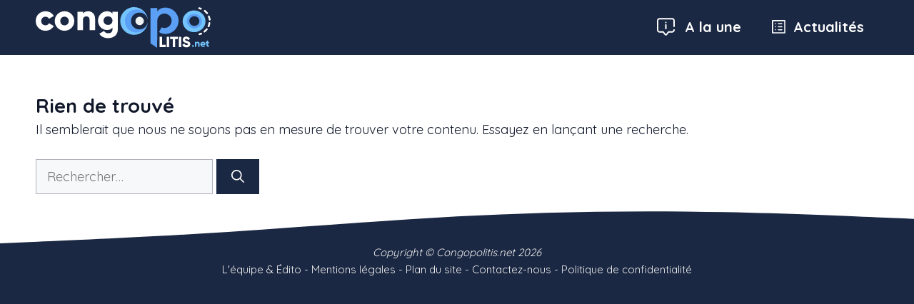

--- FILE ---
content_type: text/css; charset=utf-8
request_url: https://www.congopolitis.net/wp-content/cache/background-css/www.congopolitis.net/wp-content/cache/min/1/wp-includes/js/imgareaselect/imgareaselect.css?ver=1735052294&wpr_t=1768976849
body_size: 296
content:
.imgareaselect-border1{background:var(--wpr-bg-eb9c2359-7c87-44a2-bf4a-39fb366929c5) repeat-y left top}.imgareaselect-border2{background:var(--wpr-bg-3bb64480-5f16-4e2b-9fe7-0b7a4843355d) repeat-x left top}.imgareaselect-border3{background:var(--wpr-bg-765df1c9-ac1d-444a-905e-c78179fd0728) repeat-y right top}.imgareaselect-border4{background:var(--wpr-bg-b760a2a8-e74b-4528-bcdd-9f55762d3930) repeat-x left bottom}.imgareaselect-border1,.imgareaselect-border2,.imgareaselect-border3,.imgareaselect-border4{filter:alpha(opacity=50);opacity:.5}.imgareaselect-handle{background-color:#fff;border:solid 1px #000;filter:alpha(opacity=50);opacity:.5}.imgareaselect-outer{background-color:#000;filter:alpha(opacity=50);opacity:.5}

--- FILE ---
content_type: text/css; charset=utf-8
request_url: https://www.congopolitis.net/wp-content/cache/min/1/wp-content/themes/lcdm/style.css?ver=1735052294
body_size: 2820
content:
body.page-template-default main#main .entry-title{margin-bottom:20px}article h2{color:var(--accent)!important}.post-categories li a:hover{color:#dfdfdf}.wp-block-post a,.wp-block-latest-posts__list a,.generate-columns-container .entry-title a{line-height:22px!important;display:block}article h3{color:var(--accent)!important}body.post-template-default.single.single-post .wp-block-post .generate-columns-container .inside-article,.wp-block-latest-posts__list li{max-height:240px}h2.gb-headline.gb-headline-text a{background:var(--accent)!important;border-radius:10px;padding:2px 10px 2px 10px;color:white!important}header.entry-header{display:flex;flex-direction:row;flex-wrap:wrap;align-items:center}.featured-image.page-header-image-single{margin-bottom:10px!important}.entry-content:not(:first-child),.entry-summary:not(:first-child),.page-content:not(:first-child){margin-top:0.2em!important}main#main .entry-title{flex-basis:100%;order:1;font-weight:900;line-height:32px}main#main .entry-meta{order:2;font-size:14px!important}main#main .post-categories{order:3;flex-grow:1;margin-bottom:0;order:3;flex-grow:1;margin-left:10px!important;padding-top:10px}p[role="doc-subtitle"]{order:4;margin-bottom:0;margin-top:2px!important;flex-basis:100%}.post-image-below-header.post-image-aligned-center .inside-article .featured-image{margin-top:8px!important}h1{font-size:27px!important}p.wp-block-tag-cloud a{background-color:var(--purple)!important;font-size:12px!important;border-radius:104px;padding:4px 11px 4px 10px;border:none!important;box-shadow:0 0 12px 1px rgb(0 0 255 / 27%);text-align:center;color:#fff}.toc li::before{background-color:var(--darker)!important;border-radius:20%!important}span.tags-links a{border-left:8px solid var(--darker)!important;background-color:var(--base)!important;font-size:1.1rem!important;border-radius:8px;box-shadow:-1px -1px 11px 4px var(--base);padding:10px;color:#000}a.related-article.simple{background-color:#ffffff!important;font-size:20px!important;border-radius:104px;padding:7px;border:none!important;box-shadow:0 0 12px 1px var(--base);text-align:center}a.related-article.simple:hover{color:var(--contrast)}p[role="doc-subtitle"]::before{display:none}nav.related-articles a{color:#fff}p[role="doc-subtitle"]{background-color:#ffffff!important;font-size:17px!important;border-radius:15px;padding:10px 20px 10px 20px;border:none!important;box-shadow:0 0 12px 1px #e5e5e5;text-align:center;margin-bottom:7px;margin-top:7px!important}html{-webkit-tap-highlight-color:transparent}ul.post-categories a{border-left:8px solid var(--contrast)!important;background-color:#e8ddff!important;font-size:1.1rem!important;border-radius:8px}a.author-name{background:#fff;padding:3px 14px 3px 14px;border-radius:20px}.related-article .label{background-color:var(--darker)!important;color:#fff}.site-branding-container{cursor:pointer}h1 img{margin-right:.75em}h1 .avatar{border-radius:50%}.paging-navigation,.text-center{text-align:center}.no-featured-image-padding .featured-image{margin-left:0!important}@media(max-width:768px){.sidebar{margin-top:40px}}.sidebar,.widget{contain:layout style}body .wp-block-search__label{width:auto}a{text-decoration-thickness:3px;text-underline-offset:.25em}.inside-article p:not(.simple) a:not(.simple):not(.wp-block-latest-posts__post-title),.inside-article ul:not(.az-columns):not(.az-links) a:not(.simple):not(.wp-block-latest-posts__post-title):not([rel*="category"]){text-decoration-line:underline}.site-footer{content-visibility:auto;contain-intrinsic-height:400px;contain-intrinsic-width:100%}@media(min-width:768px){.site-footer{contain-intrinsic-height:300px}}.site-content ins{contain:content;display:block;height:280px;width:100%;margin-top:1.5em;margin-bottom:1.5em}.instagram-media,.twitter-tweet,.tiktok-embed{contain:content;min-height:300px}body.overlayed{overflow:hidden;height:100%}@media(min-width:769px){.one-container.right-sidebar .site-main,.one-container.both-right .site-main{margin-right:40px}}svg.icon{vertical-align:middle}[data-goto]:hover,[data-share-url]:hover,.gb-query-loop-item{cursor:pointer}[data-goto]:not(.button):not(.gb-button):hover{text-decoration:underline}.o50{opacity:50%}p[role="doc-subtitle"]{margin-top:1em;font-weight:500;position:relative}p[role="doc-subtitle"]::before{content:"";background-color:var(--darker);opacity:.1;position:absolute;width:auto;height:calc(100% + 20px);aspect-ratio:1/1;top:-10px;left:-10px;z-index:-1}.featured-image+.caption{margin-top:10px;text-align:right;opacity:.75}button,input,textarea{border-radius:var(--border-radius)!important}.yoast-breadcrumbs{line-height:40px}.yoast-breadcrumbs a:hover{text-decoration:underline}[data-gpmodal-trigger]:hover{cursor:pointer}@media(min-width:768px){.header-aligned-center:not([class*=nav-float-]) .inside-header{flex-direction:row!important;align-items:center;justify-content:space-between}.inside-header .gb-container{margin-top:0!important}.menu-bar-items{display:none!important}}.site-logo{margin-top:0!important}.featured-image img{width:100%}.wp-block-embed,.wp-block-image{margin-bottom:2em}h2:not(.simple):not(.entry-title){margin-top:40px;position:relative}h2:not(.simple):not(.entry-title)::before{display:block;position:absolute;width:120px;height:60px;left:-20px;bottom:-1px;z-index:-1;-content:url('data:image/svg+xml;charset=UTF-8,<svg xmlns="http://www.w3.org/2000/svg" viewBox="0 0 2890 1445" width="120" height="60"><path d="M0 1445C0 646.9 647 0 1445 0s1445 647 1445 1445H0z" fill="%23f9e0e7"/></svg>')}.wp-block-latest-posts__list.columns-1>li{margin-bottom:40px}.site-footer ul{margin-left:1em;list-style:square}.page-title{display:flex;align-items:center}.brands-container{margin:2em 0}@media(min-width:600px){.featured-first li:first-child{width:calc(66.66666% - .416665em)!important}.featured-first li:nth-child(2),.featured-first li:nth-child(8),.featured-first li:nth-child(5n){margin-right:0!important}.featured-first li:nth-child(3n){margin-right:1.25em!important}}.slide-labels{list-style-type:none;margin:0 0 2em!important;line-height:2em}.post-categories{list-style-type:none;margin:0 0 .5em!important;line-height:2em}.slide-labels li,.post-categories li{margin-right:1em;display:inline-block;line-height:1.9em}.slide-labels li a,.post-categories li a,.tags-links a{background-color:var(--purple)!important;font-size:13px!important;border-radius:104px;padding:4px 11px 4px 10px;border:none!important;text-align:center;margin-bottom:7px;margin-top:7px!important;color:#fff}.tags-links a{margin-left:10px;margin-bottom:10px}.slide-labels li a:hover,.post-categories li a:hover,.tags-links a:hover{color:var(--contrast)}.tags-links .gp-icon{display:none}.tags-links::before{content:"tags";text-transform:uppercase;font-weight:700}.spinner{display:none!important}.google-news-card{border-top:1px solid var(--base);padding-top:30px;margin:40px 0}.google-news-button-container{margin-top:2em;text-align:center}.google-news-card a{border:1px solid var(--base);border-radius:5px;padding:12px 18px;color:#000!important;font-weight:700;background-color:#fff}.google-news-card a:hover{color:#000!important;border-top-color:#0f9d58;border-right-color:#eb4132;border-bottom-color:#4086f4;border-left-color:#f8a808}.google-news-card svg{vertical-align:middle!important;margin-left:.75em}.menu-item>a>svg{fill:currentColor;margin-right:.4em;width:25px;height:25px;vertical-align:sub}.dropdown-menu-toggle{padding-right:5px!important}.wp-block-tag-cloud{display:flex;flex-wrap:wrap;column-gap:.4rem;row-gap:.4rem;counter-reset:list-number}.wp-block-tag-cloud a{counter-increment:list-number;font-size:1rem!important;padding:.12em .55em;border-radius:2rem;border:2px solid rgba(255,255,255,.5);text-transform:capitalize}.wp-block-tag-cloud a::before{content:counter(list-number) ".";color:var(--light);margin-right:.25em;font-weight:500}.wp-block-tag-cloud a:hover{border-color:var(--light)}.inside-article .related-articles{border-top:1px solid var(--base);padding-top:30px}.inside-right-sidebar .related-articles h2{border-bottom:1px solid var(--base);padding-bottom:10px;margin-bottom:30px}h2 a.copy,h3 a.copy{color:var(--contrast-3);opacity:0}h2 a.copied,h3 a.copied{color:var(--darker);opacity:1}h2:hover a,h3:hover a{opacity:1}.featured-image,.entry-content img{border-radius:20px;overflow:hidden}.h4{font-weight:700;font-size:1.3rem}.site-logo h1{margin:2px 0 0;font-size:17px;color:var(--contrast)}@media (min-width:769px){#right-sidebar{width:320px}body:not(.no-sidebar) #primary{width:calc(100% - 320px)}}blockquote{background-color:#ffffff!important;font-size:18px!important;border-radius:10px;padding:14px 10px 14px 10px;border:none!important;box-shadow:0 0 12px 1px var(--base);text-align:left;line-height:28px}.page-id-17776 .site-main h2{margin-top:0}@media (max-width:768px){main#main .post-categories{margin-left:0px!important}.page-id-17776 .titre-home{flex-direction:column}}.home .images-responsive-fix{background-size:cover!important}

--- FILE ---
content_type: image/svg+xml
request_url: https://www.congopolitis.net/wp-content/uploads/2024/04/logo-smart.svg
body_size: 2551
content:
<?xml version="1.0" encoding="UTF-8"?><svg id="Calque_2" xmlns="http://www.w3.org/2000/svg" width="608.29" height="141.41" viewBox="0 0 608.29 141.41"><defs><style>.cls-1{fill:#fff;}.cls-2{fill:#73c4fc;}.cls-3{fill:#f0f1f1;}.cls-4{fill:#5ba0f4;}</style></defs><g id="BACKGROUND"><path class="cls-2" d="m543.64,134.9c0-1.77,1.46-3.23,3.23-3.23s3.23,1.46,3.23,3.23-1.46,3.23-3.23,3.23-3.23-1.46-3.23-3.23Z"/><path class="cls-2" d="m569.83,127.21v10.44h-5.1v-9.69c0-2.11-1.33-3.09-2.96-3.09-1.87,0-3.16,1.09-3.16,3.5v9.29h-5.1v-17.01h5.1v1.6c.92-1.26,2.62-2.08,4.86-2.08,3.44,0,6.36,2.45,6.36,7.04Z"/><path class="cls-2" d="m581.97,133.57c1.39,0,2.58-.54,3.26-1.29l4.08,2.35c-1.67,2.31-4.18,3.5-7.42,3.5-5.82,0-9.42-3.91-9.42-8.98s3.67-8.98,9.05-8.98c4.97,0,8.64,3.84,8.64,8.98,0,.71-.07,1.39-.2,2.04h-12.07c.65,1.77,2.21,2.38,4.08,2.38Zm3.13-6.19c-.54-1.97-2.07-2.69-3.61-2.69-1.94,0-3.23.95-3.71,2.69h7.31Z"/><path class="cls-2" d="m599.01,125.55v6.02c0,1.46,1.26,1.6,3.5,1.46v4.63c-6.67.68-8.6-1.33-8.6-6.09v-6.02h-2.72v-4.9h2.72v-3.23l5.1-1.53v4.76h3.5v4.9h-3.5Z"/></g><g id="OBJECTS"><path class="cls-2" d="m550.62,11.36c-21.95,0-39.74,16.95-39.74,37.86s17.79,37.86,39.74,37.86,39.74-16.95,39.74-37.86-17.79-37.86-39.74-37.86m0,56.58c-10.86,0-19.66-8.38-19.66-18.73s8.8-18.73,19.66-18.73,19.66,8.38,19.66,18.73-8.8,18.73-19.66,18.73"/><path class="cls-4" d="m551.67,23.19c-14.6,0-26.43,11.27-26.43,25.18s11.83,25.18,26.43,25.18,26.43-11.27,26.43-25.18-11.83-25.18-26.43-25.18m0,42c-9.75,0-17.66-7.53-17.66-16.82s7.91-16.82,17.66-16.82,17.66,7.53,17.66,16.82-7.91,16.82-17.66,16.82"/><path class="cls-1" d="m574.19,89.06c-1.79.77-3.64,1.43-5.51,1.97-1.66.48-2.62,2.21-2.14,3.87.39,1.37,1.64,2.26,3,2.26.29,0,.58-.04.87-.12,2.12-.61,4.23-1.37,6.26-2.24,1.58-.68,2.31-2.52,1.63-4.11-.68-1.58-2.52-2.31-4.11-1.63Z"/><path class="cls-1" d="m604.57,52.17c-1.71-.23-3.28.97-3.52,2.68-.49,3.61-1.47,7.16-2.92,10.53-.68,1.59.05,3.42,1.64,4.1.4.17.82.25,1.23.25,1.21,0,2.37-.71,2.87-1.89,1.67-3.89,2.8-7.98,3.37-12.15.23-1.71-.97-3.28-2.68-3.52Z"/><path class="cls-1" d="m585.72,15.26c2.94,2.25,5.57,4.84,7.83,7.71.62.78,1.53,1.19,2.46,1.19.68,0,1.36-.22,1.93-.67,1.36-1.07,1.59-3.03.52-4.39-2.58-3.28-5.59-6.25-8.95-8.81-1.37-1.05-3.33-.79-4.38.58-1.05,1.37-.79,3.33.58,4.38Z"/><path class="cls-1" d="m596.92,74.27c-1.35-1.07-3.32-.83-4.39.52-2.26,2.87-4.9,5.46-7.84,7.71-1.37,1.05-1.63,3.01-.59,4.38.61.81,1.54,1.23,2.49,1.23.66,0,1.33-.21,1.89-.64,3.36-2.56,6.37-5.53,8.95-8.81,1.07-1.36.83-3.32-.52-4.39Z"/><path class="cls-1" d="m599.15,33.39c1.44,3.37,2.42,6.92,2.91,10.53.21,1.57,1.55,2.71,3.09,2.71.14,0,.28,0,.42-.03,1.71-.23,2.91-1.8,2.68-3.51-.56-4.18-1.69-8.27-3.36-12.16-.68-1.59-2.52-2.32-4.1-1.64-1.59.68-2.32,2.52-1.64,4.1Z"/><path class="cls-1" d="m575.67,2.94c-2.02-.87-4.13-1.63-6.26-2.24-1.66-.48-3.39.48-3.87,2.14-.48,1.66.48,3.39,2.14,3.87,1.87.54,3.73,1.2,5.51,1.97.4.17.82.26,1.24.26,1.21,0,2.36-.71,2.87-1.89.68-1.58-.04-3.42-1.63-4.11Z"/><path class="cls-2" d="m360.42,77.83c-16.43,0-29.75-13.32-29.75-29.75s13.32-29.75,29.75-29.75,28.92,12.5,29.71,28.22c-.81-25.84-22-46.54-48.04-46.54s-48.08,21.52-48.08,48.08,21.53,48.08,48.08,48.08,47.23-20.7,48.04-46.54c-.8,15.72-13.8,28.22-29.71,28.22Z"/><path class="cls-4" d="m360.42,77.83c-16.43,0-29.75-13.32-29.75-29.75s13.32-29.75,29.75-29.75,29.75,13.32,29.75,29.75c0-22.12-17.93-40.05-40.05-40.05s-40.05,17.93-40.05,40.05,17.93,40.05,40.05,40.05,40.05-17.93,40.05-40.05c0,16.43-13.32,29.75-29.75,29.75Z"/><path class="cls-3" d="m376.03,48.08c0,8.07-6.54,14.61-14.61,14.61s-14.61-6.54-14.61-14.61,6.54-14.61,14.61-14.61,14.61,6.54,14.61,14.61"/><path class="cls-4" d="m450.61,1.47c6.32,0,12.29,1.2,17.91,3.6,5.62,2.4,10.51,5.68,14.66,9.83,4.15,4.16,7.43,8.99,9.83,14.49,2.4,5.5,3.6,11.42,3.6,17.74s-1.2,12.47-3.6,18.09c-2.4,5.62-5.68,10.51-9.83,14.66s-9.04,7.44-14.66,9.83-11.59,3.6-17.91,3.6c-8.67,0-15.87-2.32-21.6-6.97v-.17l8.78-16.04.18.18c3.16,1.4,6.38,2.11,9.66,2.11s6.61-.65,9.66-1.95c3.04-1.3,5.71-3.1,7.99-5.4,2.28-2.3,4.07-4.98,5.36-8.05,1.29-3.06,1.93-6.37,1.93-9.91s-.64-6.63-1.93-9.64c-1.29-3.01-3.07-5.63-5.36-7.87-2.28-2.24-4.95-4.01-7.99-5.31-3.05-1.29-6.26-1.95-9.66-1.95s-6.76.64-9.75,1.93c-2.99,1.29-5.59,3.05-7.81,5.28-2.23,2.23-3.98,4.84-5.27,7.83-1.29,2.99-1.93,6.19-1.93,9.58l-.64,94.41-23.07-15.6V2.88h23.71v11.83c6.32-8.82,15.57-13.23,27.75-13.23Z"/><path class="cls-1" d="m0,48.18C0,29.07,14.49,14.32,33.99,14.32c12.44,0,23.47,6.54,28.98,16.42l-16.8,9.75c-2.18-4.49-6.8-7.18-12.44-7.18-8.34,0-14.49,6.03-14.49,14.88s6.16,14.88,14.49,14.88c5.64,0,10.39-2.69,12.44-7.18l16.8,9.62c-5.51,10-16.42,16.54-28.98,16.54C14.49,82.03,0,67.29,0,48.18Z"/><path class="cls-1" d="m66.17,48.18c0-19.11,15.13-33.86,33.99-33.86s33.99,14.75,33.99,33.86-15.13,33.86-33.99,33.86-33.99-14.75-33.99-33.86Zm48.74,0c0-9.11-6.41-15.13-14.75-15.13s-14.75,6.03-14.75,15.13,6.41,15.13,14.75,15.13,14.75-6.03,14.75-15.13Z"/><path class="cls-1" d="m206.6,40.87v39.37h-19.24v-36.55c0-7.95-5-11.67-11.16-11.67-7.05,0-11.93,4.1-11.93,13.21v35.01h-19.24V16.11h19.24v6.03c3.46-4.75,9.88-7.82,18.34-7.82,12.95,0,23.98,9.23,23.98,26.55Z"/><path class="cls-1" d="m285.6,16.11v60.92c0,21.55-16.8,30.65-33.86,30.65-13.34,0-24.5-5-30.4-15.52l16.42-9.49c2.44,4.49,6.16,8.08,14.62,8.08,8.98,0,14.49-4.62,14.49-13.72v-5.9c-4.23,5.26-10.39,8.34-18.72,8.34-18.21,0-31.55-14.88-31.55-32.58s13.34-32.58,31.55-32.58c8.34,0,14.49,3.08,18.72,8.34v-6.54h18.72Zm-18.72,30.78c0-8.85-6.41-14.88-15.52-14.88s-15.52,6.03-15.52,14.88,6.41,14.88,15.52,14.88,15.52-6.03,15.52-14.88Z"/><path class="cls-1" d="m452.08,131v7.9h-21.03v-35.9h8.21v28h12.82Z"/><path class="cls-1" d="m463.88,103v35.9h-8.21v-35.9h8.21Z"/><path class="cls-1" d="m494.14,110.89h-9.23v28h-8.21v-28h-9.23v-7.9h26.67v7.9Z"/><path class="cls-1" d="m505.94,103v35.9h-8.21v-35.9h8.21Z"/><path class="cls-1" d="m509.79,130.74l7.08-4.1c1.28,2.97,3.49,4.97,7.54,4.97s4.87-1.54,4.87-2.92c0-2.21-2.05-3.08-7.44-4.56-5.33-1.49-10.56-4.05-10.56-10.92s5.85-10.92,12.05-10.92,10.51,2.82,13.13,8.1l-6.92,4.05c-1.23-2.56-2.92-4.15-6.21-4.15-2.56,0-3.85,1.28-3.85,2.72,0,1.64.87,2.77,6.46,4.46,5.44,1.64,11.54,3.54,11.54,11.13,0,6.92-5.54,11.03-13.33,11.03s-12.36-3.59-14.36-8.87Z"/></g></svg>